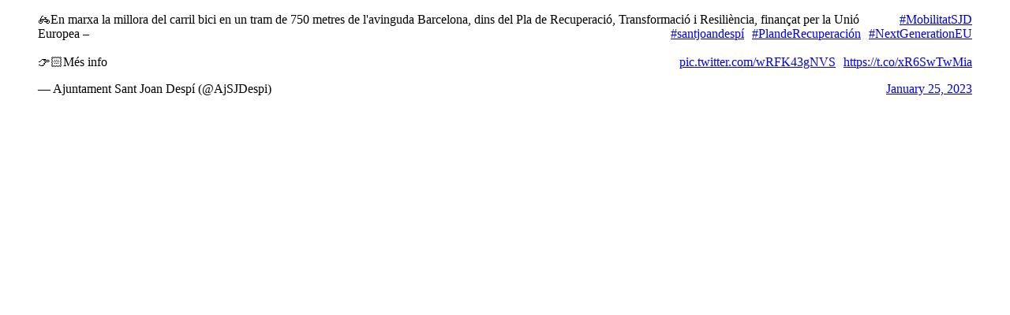

--- FILE ---
content_type: text/html; charset=UTF-8
request_url: https://www.vilapress.cat/embed/embed?q=https%3A%2F%2Ftwitter.com%2FAjSJDespi%2Fstatus%2F1618231778338279430
body_size: 628
content:
<!DOCTYPE html>
<html>
	<head>
		<meta charset="utf-8">
		<title>iFrame message passing test</title>
        <meta name="robots" content="noindex, nofollow" />
		<meta name="description" content="iFrame message passing test">
		<meta http-equiv="X-UA-Compatible" content="IE=edge">
		<script src="https://ajax.googleapis.com/ajax/libs/jquery/1.11.0/jquery.min.js"></script>
		<script type="text/javascript" src="/style/iframe/iframeResizer.contentWindow.min.js"></script>
		<style>
			*, *:before, *:after {box-model: border-box;}
			a { float:right; margin-left:10px;}
		</style>
	</head>
	<body>
	<blockquote class="twitter-tweet" data-width="550"><p lang="ca" dir="ltr"><a href="https://twitter.com/hashtag/MobilitatSJD?src=hash&amp;ref_src=twsrc%5Etfw">#MobilitatSJD</a> 🚲En marxa la millora del carril bici en un tram de 750 metres de l&#39;avinguda Barcelona, dins del Pla de Recuperació, Transformació i Resiliència, finançat per la Unió Europea – <a href="https://twitter.com/hashtag/NextGenerationEU?src=hash&amp;ref_src=twsrc%5Etfw">#NextGenerationEU</a> <a href="https://twitter.com/hashtag/PlandeRecuperaci%C3%B3n?src=hash&amp;ref_src=twsrc%5Etfw">#PlandeRecuperación</a> <a href="https://twitter.com/hashtag/santjoandesp%C3%AD?src=hash&amp;ref_src=twsrc%5Etfw">#santjoandespí</a><br><br>👉🏻Més info  <a href="https://t.co/xR6SwTwMia">https://t.co/xR6SwTwMia</a> <a href="https://t.co/wRFK43gNVS">pic.twitter.com/wRFK43gNVS</a></p>&mdash; Ajuntament Sant Joan Despí (@AjSJDespi) <a href="https://twitter.com/AjSJDespi/status/1618231778338279430?ref_src=twsrc%5Etfw">January 25, 2023</a></blockquote>
<script async src="https://platform.twitter.com/widgets.js" charset="utf-8"></script>

 </body></html>